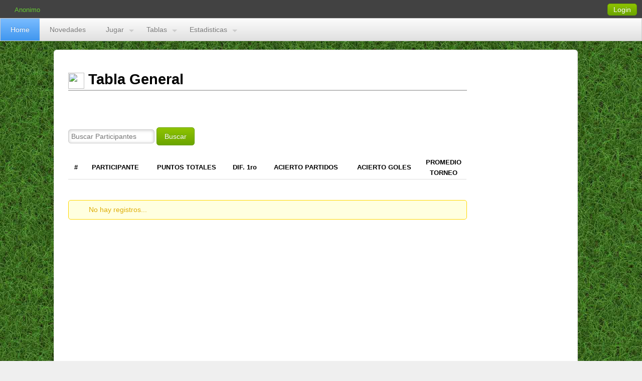

--- FILE ---
content_type: text/html; Charset=utf-8
request_url: https://picci.com.ar/tablas.asp?Fixture=1
body_size: 3352
content:


<!DOCTYPE html>
<html><head>
<script async src="//pagead2.googlesyndication.com/pagead/js/adsbygoogle.js"></script>
<script>
  (adsbygoogle = window.adsbygoogle || []).push({
    google_ad_client: "ca-pub-0064946455648209",
    enable_page_level_ads: true
  });
</script>
<title>Tablas</title>
<meta charset="ISO-8859-1">
<meta name="viewport" content="width=device-width, initial-scale=1.0"/>
<meta name="description" content="Picci Prode Futbol Argentino Pronosticos Apuestas AFA Maradona Messi" />
<meta name="copyright" content="Picci Prode" />
<link rel="shortcut icon" type="image/x-icon" href="img/ico/calendar_view_week.ico" />
<link rel="stylesheet" type="text/css" href="css/kickstart.css" media="all" />                  <!-- KICKSTART -->
<link rel="stylesheet" type="text/css" href="style.css" media="all" />                          <!-- CUSTOM STYLES -->
<link rel="stylesheet" type="text/css" href="normalize.css" media="all" />                          <!-- NORMALIZE -->

<script type="text/javascript" src="js/jquery.min.js"></script>
<script type="text/javascript" src="js/kickstart.js"></script>                                  <!-- KICKSTART -->

	<script language="JavaScript">
	function kaka()  {
		var ie = document.all;
		var moz = document.getElementById && !document.all;

	  if (moz) {
  		NameForm =document.getElementById('NameForm');
  		IdGrupo=document.getElementById('IdGrupo');
		IdGrupo.value = document.getElementById('IdGroup').value;
		NameForm.submit();
				}
				else
				{
		NameForm.IdGrupo.value = document.getElementById('IdGroup').value;
		NameForm.submit();
				}
				}
	</script>



<SCRIPT LANGUAGE="javascript">
   function IrPagina(mID,Fix)
 {
		var ie = document.all;
		var moz = document.getElementById && !document.all;

	  if (moz) {
		NameForm =document.getElementById('NameForm');
		Fixture =document.getElementById('Fixture');
		IDPagina =document.getElementById('IDPagina');

		IDPagina.value = mID;
		Fixture.value = Fix;	
		NameForm.submit();}
   else
   {
      NameForm.IDPagina.value = mID;
	  NameForm.Fixture.value = Fix;	
      NameForm.submit();
   }
   }

 </SCRIPT>

</head>

<body>
<BR><BR>
<div class="usuario">
<div id="fb-root"></div>
<!-- <script>(function(d, s, id) {
  var js, fjs = d.getElementsByTagName(s)[0];
  if (d.getElementById(id)) return;
  js = d.createElement(s); js.id = id;
  js.src = "//connect.facebook.net/es_LA/sdk.js#xfbml=1&appId=184828704922758&version=v2.0";
  fjs.parentNode.insertBefore(js, fjs);
}(document, 'script', 'facebook-jssdk'));</script> -->
	<table>
	<tr>
		<td nowrap><label for="text21"><IMG style="vertical-align:middle;" SRC="img/icon/user.png" WIDTH="16" HEIGHT="16" BORDER="0" ALT=""><FONT  COLOR="#66cc33">&nbsp;Anonimo</FONT></label></td>
		<td style="text-align: center;"><font size="" color="ff9933"><!-- <a class="button blue" href="http://mpago.la/Lm3G" style="padding:4px 11px"><i class="icon-signout"></i>Donar20pe</a> --></td>
		<td style="text-align: right;">
			<a class="button green" href="Login.asp?Login=1" style="padding:4px 11px"><i class="icon-signin"></i> Login</a>
		</td>
	</tr>
	</table>



</div>
	<div class="callout callout-top clearfix"></div>
</div>

<div id="page" class="grid">
	<ul class="menu flex">
		<li class="current"><a href="index.asp"><i class="icon-home"></i> Home</a></li>
		<li><a href="novedades.asp"><span class="icon-asterisk"></span> Novedades</a></li>
		<li><a href="#"><span class="icon-trophy"></span> Jugar</a>
			<ul>
				<li><a href="prode.asp">Pronosticos</a></li>
				<!-- <li class="divider"><a href="desafio.asp">Los Penales</a></li> -->
			</ul>
		</li>

		<li><a href="#"><span class="icon-table"></span> Tablas</a>
			<ul>
				<li><a href="tablas.asp?Fixture=1">Tabla General</a></li>
				<li><a href="tablas.asp">Tabla x Fecha</a></li>
				<li class="divider"><a href="comparativo.asp">Comparativos</a></li>
			</ul>
		</li>
		<li><a href="#"><span class="icon-bar-chart"></span> Estadisticas</a>
			<ul>
				
				<!--<li><a href="tablacampeonato.asp">Posiciones</a></li> -->
				 <li><a href="tablacampeonatoxzonas.asp">Posiciones</a></li>
				<!--<li><a href="tablapromedio.asp">Descenso</a></li>-->
				<li><a href="historial.asp">Historial</a></li>
				
				<li><a href="tablacampeones.asp">Los Mejores</a></li>
				<li><a href="reglamento.asp">Reglamento</a></li>
			</ul>
		</li>
		
	</ul>

</div>



<div class="callout callout-top clearfix"></div><div  class="col_1" ></div>
<div  class="col_10" style="display: inline-table;border:1px solid #ddd;background:white;-webkit-border-radius: 6px;
-moz-border-radius: 6px;border-radius: 6px;margin-left: 0px;margin-right: 0px;	" >

<div  class="col_10" style="margin-right: 0px; margin-left: 0px;">
	<BR>

<div class="grid">


		<h4 style="border-bottom-style: ridge;"><img style="vertical-align:middle;" src="img/icon/tablageneral_calendar_view_week.png" width="32" height="32" border="0"><strong>&nbsp;Tabla General</strong></h4> 
	

</div>


	
<div class="grid">
<br><br><br>
<input type="text" id="Buscar" name="Buscar" placeholder="Buscar Participantes">
	<button type="submit" class="green">Buscar</button>	

<br><br>

<table class="striped tight" cellspacing="0" cellpadding="0" style="background-color: white;">
<thead>
	<tr>
		<th><center><b>#</b></center></th>
		<th><center><b>PARTICIPANTE</b></center></th>
		<th><center><b>PUNTOS TOTALES</b></center></th>
		<th><center><b>DIF. 1ro</b></center></th>
		<th><center><b>ACIERTO PARTIDOS</b></center></th>
		<th><center><b>ACIERTO GOLES</b></center></th>
		
				<th width="60"><center><b>PROMEDIO TORNEO</b></center></th> 
			 
	</tr>
</thead>



</tbody></table>

<BR>


	<!-- Warning -->
	<div class="notice warning"><i class="icon-warning-sign icon-large"></i> No hay registros... 
	<a href="#close" class="icon-remove"></a></div>





<div class="col_12">
<TABLE align="left" >
<TR>
	<TD>  
	<ul class="button-bar">
	
</ul></TD>
</TR>
</TABLE>
</div>



	
<form Id="NameForm" name="NameForm" method="POST" action="tablas.asp" target="_self">

   <Input Type="Hidden" Id="IdGrupo" Name="IdGrupo" Value="IdGroup.value">
   <Input Type="Hidden"  Id="Fixture" Name="Fixture" Value="1">
   <Input Type="Hidden" Id="IDPagina" Name="IDPagina"  Value=1>
   <Input Type="Hidden"  Id="FechaActual" Name="FechaActual" Value=1>
   <Input Type="Hidden" Name="Busca" Id="Busca" Value="Buscar">
</form>

</div>	
 
<!-- ===================================== START FOOTER ===================================== -->
<center><!-- Global site tag (gtag.js) - Google Analytics -->
<script async src="https://www.googletagmanager.com/gtag/js?id=G-XTXJFPW87N"></script>
<script>
  window.dataLayer = window.dataLayer || [];
  function gtag(){dataLayer.push(arguments);}
  gtag('js', new Date());

  gtag('config', 'G-XTXJFPW87N');
</script>

</center>
</div>
<br><br>

<div class="hide-phone" >
<a href="#" class="back-to-top" style="display: none;"><i class="icon-circle-arrow-up"></i></a>
</div>
        <script>            
			jQuery(document).ready(function() {
				var offset = 220;
				var duration = 500;
				jQuery(window).scroll(function() {
					if (jQuery(this).scrollTop() > offset) {
						jQuery('.back-to-top').fadeIn(duration);
					} else {
						jQuery('.back-to-top').fadeOut(duration);
					}
				});
				
				jQuery('.back-to-top').click(function(event) {
					event.preventDefault();
					jQuery('html, body').animate({scrollTop: 0}, duration);
					return false;
				})
			});
		</script> 
    
    <!-- [/page] -->





<div class="col_2 hide-phone" style="padding-right: 0px; padding-left: 0px;margin-right: 0px; margin-left: 0px;">
	<script async src="https://pagead2.googlesyndication.com/pagead/js/adsbygoogle.js?client=ca-pub-0064946455648209"
     crossorigin="anonymous"></script>
<!-- Anuncio Responsive -->
<ins class="adsbygoogle"
     style="display:block"
     data-ad-client="ca-pub-0064946455648209"
     data-ad-slot="3513619001"
     data-ad-format="auto"
     data-full-width-responsive="true"></ins>
<script>
     (adsbygoogle = window.adsbygoogle || []).push({});
</script>
</div>
 


<div class="clear"></div>

<div id="footer">&copy; Copyright 2006-<script type="text/javascript">let now = new Date(); document.write(now.getFullYear())</script>. Este sitio fue hecho by <a style="text-decoration: none" href="/cdn-cgi/l/email-protection#68181a070c0d2818010b0b01460b070546091a" class="credit">Picci.</a><BR>
<div class="hide-phone">Futbol Argentino | Estadisticas | Pronosticos deportivos | Apuestas | AFA | Maradona | Penales | Mundial | Messi</div></div>
<!-- Global site tag (gtag.js) - Google Analytics -->
<script data-cfasync="false" src="/cdn-cgi/scripts/5c5dd728/cloudflare-static/email-decode.min.js"></script><script async src="https://www.googletagmanager.com/gtag/js?id=UA-4974781-1"></script>
<script>
  window.dataLayer = window.dataLayer || [];
  function gtag(){dataLayer.push(arguments);}
  gtag('js', new Date());

  gtag('config', 'UA-4974781-1');
</script>

<script defer src="https://static.cloudflareinsights.com/beacon.min.js/vcd15cbe7772f49c399c6a5babf22c1241717689176015" integrity="sha512-ZpsOmlRQV6y907TI0dKBHq9Md29nnaEIPlkf84rnaERnq6zvWvPUqr2ft8M1aS28oN72PdrCzSjY4U6VaAw1EQ==" data-cf-beacon='{"version":"2024.11.0","token":"8b25ba3367aa48c8b376d785dcd56c87","r":1,"server_timing":{"name":{"cfCacheStatus":true,"cfEdge":true,"cfExtPri":true,"cfL4":true,"cfOrigin":true,"cfSpeedBrain":true},"location_startswith":null}}' crossorigin="anonymous"></script>
</body>
</html>

--- FILE ---
content_type: text/html; charset=utf-8
request_url: https://www.google.com/recaptcha/api2/aframe
body_size: 269
content:
<!DOCTYPE HTML><html><head><meta http-equiv="content-type" content="text/html; charset=UTF-8"></head><body><script nonce="jDuwKWbbFYUIC4gBe9xbKw">/** Anti-fraud and anti-abuse applications only. See google.com/recaptcha */ try{var clients={'sodar':'https://pagead2.googlesyndication.com/pagead/sodar?'};window.addEventListener("message",function(a){try{if(a.source===window.parent){var b=JSON.parse(a.data);var c=clients[b['id']];if(c){var d=document.createElement('img');d.src=c+b['params']+'&rc='+(localStorage.getItem("rc::a")?sessionStorage.getItem("rc::b"):"");window.document.body.appendChild(d);sessionStorage.setItem("rc::e",parseInt(sessionStorage.getItem("rc::e")||0)+1);localStorage.setItem("rc::h",'1769070551342');}}}catch(b){}});window.parent.postMessage("_grecaptcha_ready", "*");}catch(b){}</script></body></html>

--- FILE ---
content_type: text/css
request_url: https://picci.com.ar/css/kickstart.css
body_size: 2102
content:
@import url(kickstart-buttons.css);@import url(kickstart-forms.css);@import url(kickstart-menus.css);@import url(kickstart-grid.css);@import url(jquery.fancybox-1.3.4.css);@import url(kickstart-slideshow.css);@import url(prettify.css);@import url(tiptip.css);*{-webkit-box-sizing:border-box;-moz-box-sizing:border-box;box-sizing:border-box;}
a{}
a:active{color:inherit;}
a:visited{}
a:hover{}
a img{border:0;}
a [class^="icon-"]{color:inherit;text-decoration:none;}
strong,b{color:#000;font-weight:bold;}
strike{}
em,i{}
.hide{display:none;}
.show{display:block;}
.center{text-align:center;}
.left{text-align:left;}
.right{text-align:right;}
hr{clear:both;border-bottom:0;border-top:1px dotted #ccc;border-right:0;border-left:0;margin:30px 0;min-height:0;height:1px;}
hr.alt1{border-style:solid;}
hr.alt2{border-style:dashed;}
article,aside,details,figcaption,figure,
footer,header,hgroup,menu,nav,section{display:block;}
h1,h2,h3,h4,h5,h6{font-weight:bold;line-height:140%;}
h1{font-size:3.5em;margin:10px 0 10px 0;}
h2{font-size:3em;margin:10px 0 10px 0;}
h3{font-size:2.5em;margin:10px 0 10px 0;line-height:130%;}
h4{font-size:2em;margin:10px 0 10px 0;}
h5{font-size:1.5em;margin:10px 0 10px 0;}
h6{font-size:1.2em;margin:10px 0 5px 0;}
p{margin:10px 0;}
blockquote{font-size:1.5em;line-height:1.5em;font-style:italic;margin:30px 30px 30px 0;padding:0 0 0 20px;border-left:1px solid #ccc;}
blockquote span{font-size:0.7em;display:block;}
blockquote.small{font-size:1.2em;}
ul, ol{padding:0;margin:0 0 20px 25px;}
li{padding:5px 0;margin:0;}
ul.list-unstyled{padding:0;margin:0 0 20px 0;}
ul.list-unstyled li{padding:5px 0;margin:0;list-style-type:none;}
ul.alt{padding:0;margin:0 0 20px 0;}
ul.alt li{list-style-type:none;border-top:1px dotted #ccc;border-bottom:1px dotted #ccc;margin:0 0 -1px 0;background:url(img/icon-arrow-right.png) no-repeat 5px 0.7em;padding-left:20px;}
code{font-family:Consolas, "Andale Mono WT", "Andale Mono", "Lucida Console", "Lucida Sans Typewriter", "DejaVu Sans Mono", "Bitstream Vera Sans Mono", "Liberation Mono", "Nimbus Mono L", Monaco, "Courier New", Courier, monospace;font-size:0.9em;border:1px solid lightblue;padding:3px;-moz-border-radius:3px;-webkit-border-radius:3px;border-radius:3px;color:#518BAB;}
pre{white-space:pre-wrap;white-space:-moz-pre-wrap !important;white-space:-pre-wrap;white-space:-o-pre-wrap;word-wrap:break-word;margin:0 0 0 0;padding:5px 5px 3px 5px;background:#fff;-moz-border-radius:5px;-webkit-border-radius:5px;border-radius:5px;-webkit-box-shadow:inset 0 0 7px rgba(0,0,0,0.2);-moz-box-shadow:inset 0 0 7px rgba(0,0,0,0.2);box-shadow:inset 0 0 7px rgba(0,0,0,0.2);padding:10px;margin:0 0;border:1px solid #ddd;font-family:Consolas, "Andale Mono WT", "Andale Mono", "Lucida Console", "Lucida Sans Typewriter", "DejaVu Sans Mono", "Bitstream Vera Sans Mono", "Liberation Mono", "Nimbus Mono L", Monaco, "Courier New", Courier, monospace;font-size:0.9em;}
table{width:100%;margin:0 0 10px 0;text-align:left;border-collapse:collapse;}
thead, tbody{margin:0;padding:0;}
th, td{padding:7px 10px;font-size:0.9em;border-bottom:1px dotted #ddd;text-align:left;}
thead th{font-size:0.9em;padding:3px 10px;border-bottom:1px solid #ddd;}
tbody tr.last th,
tbody tr.last td{border-bottom:0;}
table.striped{}
table.striped tr.alt{background:#f5f5f5;}
table.striped thead th{background:#fff;}
table.striped tbody th{background:#f5f5f5;text-align:right;padding-right:15px;border-right:1px dotted #e5e5e5;}
table.striped tbody tr.alt th{background:#efefef;}
table.tight{}
table.tight th, .tight td{padding:2px 10px;}
table.sortable{border:1px solid #ddd;}
table.sortable thead th{cursor:pointer;position:relative;top:0;left:0;border-right:1px solid #ddd;}
table.sortable thead th:hover{background:#efefef;}
table.sortable span.arrow{border-style:solid;border-width:5px;display:block;position:absolute;top:50%;right:5px;font-size:0;border-color:#ccc transparent transparent transparent;line-height:0;height:0;width:0;margin-top:-2px;}
table.sortable span.arrow.up{border-color:transparent transparent #ccc transparent;margin-top:-7px;}
ul.tabs{margin:10px 0 -1px 0;padding:0;width:100%;border-bottom:1px solid #e5e5e5;float:left;font-size:0;}
ul.tabs.left{text-align:left;}
ul.tabs.center{text-align:center;}
ul.tabs.right{text-align:right;}
ul.tabs.right li{margin:0 0 0 -2px;}
ul.tabs li{font-size:14px;list-style-type:none;margin:0 -2px 0 0;padding:0;display:inline-block;*display:inline;position:relative;top:0;left:0;*top:1px;zoom:1;}
ul.tabs li a{text-decoration:none;color:#666;display:inline-block;padding:9px 15px;position:relative;top:0;left:0;line-height:100%;background:#f5f5f5;-webkit-box-shadow:inset 0 -3px 3px rgba(0,0,0,0.03);-moz-box-shadow:inset 0 -3px 3px rgba(0,0,0,0.03);box-shadow:inset 0 -3px 3px rgba(0,0,0,0.03);border:1px solid #e5e5e5;border-bottom:0;font-size:0.9em;zoom:1;}
ul.tabs li a:hover{background:#fff;}
ul.tabs li.current a{position:relative;top:1px;left:0;background:#fff;-webkit-box-shadow:none;-moz-box-shadow:none;box-shadow:none;color:#222;}
.tab-content{border:1px solid #efefef;border:1px solid #e5e5e5;background:#fff;clear:both;padding:20px;margin:0 0 40px 0;}
ul.breadcrumbs{margin:10px 0;padding:0;line-height:0%;font-size:0;}
ul.breadcrumbs li{list-style-type:none;margin:0;padding:0;display:inline-block;*display:inline;position:relative;zoom:1;line-height:100%;font-size:14px;}
ul.breadcrumbs li a{display:inline-block;*display:inline;position:relative;padding:5px 15px 5px 5px;font-size:0.9em;zoom:1;margin:0;background:url(img/icon-arrow-right.png) no-repeat right center;}
ul.breadcrumbs li.last a{color:#333;cursor:default;text-decoration:none;background:none;}
ul.breadcrumbs li.last a:hover{text-decoration:none;}
ul.breadcrumbs.alt1{border:1px solid transparent;font-size:0;}
ul.breadcrumbs.alt1 li a{padding:10px 25px 10px 15px;background:url(img/breadcrumbs-bg.gif) no-repeat right center;text-decoration:none;border-top:1px solid #efefef;border-bottom:1px solid #efefef;font-size:12px;}
ul.breadcrumbs.alt1 a:hover{text-decoration:underline;}
ul.breadcrumbs.alt1 li.first a{border-left:1px solid #efefef;}
ul.breadcrumbs.alt1 li.last a{background:none;border-right:1px solid #efefef;}
img{margin:0;padding:0;display:inline-block;position:relative;zoom:1;vertical-align:bottom;}
img.align-left, .img-wrap.align-left{float:left;margin:0 10px 5px 0;}
img.align-right, .img-wrap.align-right{float:right;margin:0 0 5px 10px;}
img.full-width{clear:both;display:block;width:100%;height:auto;margin:0 0 10px 0;}
div.caption{background:#f5f5f5;border:1px solid #ddd;padding:3px;max-width:100%;display:inline-block;height:auto;}
div.caption img{display:block;padding:0;margin:0;width:100%;height:auto;}
div.caption span{display:block;margin-top:3px;font-size:0.8em;color:#666;padding:0px 5px;}
.gallery{}
.gallery a{display:inline-block;position:relative;border:1px solid #ddd;background:#fff;padding:3px;margin:5px;-moz-border-radius:5px;-webkit-border-radius:5px;border-radius:5px;}
.gallery a img{display:block;position:relative;margin:0;padding:0;}
.slideshow-wrap{clear:both;margin:0;padding:0;position:relative;top:0;left:0;overflow:hidden;clear:both;}
.slideshow-inner{overflow:hidden;clear:both;position:relative;top:0;left:0;border:1px solid #efefef;}
.slideshow{clear:both;margin:0;padding:0;width:auto;height:auto;overflow:hidden;}
.slideshow li{list-style-type:none;margin:0;padding:0;float:left;display:block;}
.slideshow img{vertical-align:bottom;}
.slideshow-buttons{text-align:right;margin:3px 0 0 0;padding:0;}
.slideshow-buttons li{display:inline;position:relative;top:0;left:0;line-height:100%;margin:0;padding:0;}
.slideshow-buttons li.current a{background:#ddd;}
.slideshow-buttons a{display:inline;position:relative;top:0;left:0;padding:1px 3px;margin:0 1px;line-height:100%;border:1px solid #efefef;text-decoration:none;font-size:0.8em;}

--- FILE ---
content_type: text/css
request_url: https://picci.com.ar/style.css
body_size: 735
content:
@import url(http://fonts.googleapis.com/css?family=Arimo:400,700);h1,h2,h3,h4,h5,h6{font-family:"Arimo", arial, verdana, sans-serif;font-weight:normal;}
thead th,
tbody th{font-family:"Arimo", arial, verdana, sans-serif;}
button,
a.btn,
input[type="submit"],
input[type="reset"],
input[type="button"]{font-family:"Arimo", arial, verdana, sans-serif;}
.menu{font-family:"Arimo", arial, verdana, sans-serif;position:fixed;top:36px;left:0;width:100%;z-index:1000;}
.usuario{font-family:"Arimo", arial, verdana, sans-serif;position:fixed;top:0;left:0;width:100%;z-index:1000;background:#424242;}
blockquote{font-family:"Arimo", arial, verdana, sans-serif;}
body{margin:0;padding:0 0 0 0;color:#000;background:#efefef url("css/images/bg.jpg");background-size:contain;font:normal 0.9em/150% 'Arimo', arial, verdana, sans-serif;text-shadow:0 0 1px transparent;}
#wrap{width:100%;background:#fff;margin:30px auto 30px auto;padding:0 2%;border:1px solid #ccc;}
#footer{text-align:center;padding:20px;margin:0;border-top:1px solid #ddd;color:#999;font-size:0.8em;text-shadow:0px 1px 1px #fff;position:relative;top:0;left:0;background:#fff;}
#link-top{display:none;}
.navbar{position:fixed;top:0;left:0;width:100%;background:gray;color:#fff;z-index:1000;}
.navbar #logo{position:absolute;top:0;right:0;padding:0.5em 1em;font-size:1.7em;color:#efefef;text-decoration:none;}
.navbar span{color:#86dc00;}
.navbar ul{display:inline-block;margin:0;padding:0;}
.navbar li{margin:0;padding:0;list-style-type:0;display:inline-block;}
.navbar li a{display:inline-block;color:#efefef;padding:1em 1.3em;text-decoration:none;text-transform:uppercase;line-height:100%;font-size:1.2em;}
.callout{color:#fff;box-shadow:inset 0 0 10px rgba(0,0,0,0.2);text-align:center;text-shadow:0px 1px 3px rgba(0,0,0,0.2);display:block;}
.callout + div.grid{margin-top:50px;}
a.callout{cursor:pointer;}
.callout i.icon-4x{font-size:6em;}
.callout h4{margin-bottom:30px;}
.callout-top{margin:50px 0 0 0;}
.callout p{margin-bottom:0;}
.callout .button{margin-top:10px;}
.callout.green{background:#19ad0b;}
#mc_embed_signup{padding:30px 0;}
#ui-preview{border:5px solid #ddd;margin:30px 0;display:block;}
div#page{max-width:900px;margin-left:auto;margin-right:auto;padding:0px;}
.back-to-top{position:fixed;bottom:0em;right:0px;text-decoration:none;color:rgba(235, 235, 235, 0.80);font-size:3em;padding:0.3em;display:none;}
.back-to-top:hover{color:rgba(135, 135, 135, 0.50);}

--- FILE ---
content_type: text/css
request_url: https://picci.com.ar/css/kickstart-forms.css
body_size: 1070
content:
form{padding:0;margin:0;}
fieldset{margin:30px 0 20px 0;padding:5px 15px 15px 15px;border:1px solid #ccc;background:#f5f5f5;-moz-border-radius:5px;-webkit-border-radius:5px;border-radius:5px;position:relative;top:0;left:0;}
legend{-moz-border-radius:5px;-webkit-border-radius:5px;border-radius:5px;border:1px solid #ccc;background:#f5f5f5;padding:2px 10px;margin:0 0 0 0;display:block;position:relative;top:0;left:0;}
.msie fieldset{padding-top:25px;}
.msie legend{position:absolute;top:-0.7em;left:10px;}
label{display:inline-block;*display:inline;vertical-align:middle;margin:0;padding:0;position:relative;top:0;left:0;zoom:1;-moz-box-sizing:border-box;-webkit-box-sizing:border-box;box-sizing:border-box;}
label.inline{display:inline;margin:0;}
label span{color:#999;font-size:0.9em;}
label span.right{position:absolute;bottom:0;right:0;text-align:right;display:inline-block;*display:inline;}
label.disabled{color:#ccc;}
input{display:inline-block;*display:inline;vertical-align:middle;width:auto;zoom:1;margin:0;border:1px solid #ccc;font-size:1em;padding:5px 0;text-indent:5px;-moz-border-radius:5px;-webkit-border-radius:5px;border-radius:5px;background:#fff;-moz-box-shadow:inset 0 0 6px #ccc;-webkit-box-shadow:inset 0 1px 6px #ccc;box-shadow:inset 0 1px 6px #ccc;-moz-box-sizing:border-box;-webkit-box-sizing:border-box;box-sizing:border-box;}
input::-webkit-input-placeholder,
input:-moz-placeholder,
.placeholder{color:#bbb;}
input::-moz-focus-inner{border:0;}
input[disabled="disabled"], input.disabled{color:#999;background:#f5f5f5;-moz-box-shadow:inset 0 0 2px #ddd;-webkit-box-shadow:inset 0 1px 2px #ddd;box-shadow:inset 0 1px 2px #ddd;}
input[type="text"]:focus,
textarea:focus,
button:focus,
a.button:focus,
select:focus,
input[type="file"]:focus,
input[type="password"]:focus{-webkit-box-shadow:0 0 7px #6DB9FF;-moz-box-shadow:0 0 7px #6DB9FF;box-shadow:0 0 7px #6DB9FF;border:1px solid #50B1FE;outline:none;}
input[type="text"],
textarea,
button,
a.button,
a,
input[type="file"]{-moz-transition:-moz-box-shadow 0.5s, border 0.5s, background 0.5s;-webkit-transition:-webkit-box-shadow 0.5s, border 0.5s, background 0.5s;-o-transition:box-shadow 0.5s, border 0.5s, background 0.5s;transition:box-shadow 0.5s, border 0.5s, background 0.5s;}
input.checkbox,
input[type="checkbox"]{display:inline;width:auto;margin:0;padding:0;border:0;background:none;vertical-align:center;*vertical-align:top;}
input.radio,
input[type="radio"]{display:inline;width:auto;margin:0;padding:0;border:0;background:none;vertical-align:center;*vertical-align:top;}
input[type="radio"]:focus,
input[type="checkbox"]:focus{-webkit-box-shadow:0 0 5px #6DB9FF;-moz-box-shadow:0 0 5px #6DB9FF;box-shadow:0 0 5px #6DB9FF;outline-color:#6DB9FF;}
input.file,
input[type="file"]{-moz-box-shadow:none;-webkit-box-shadow:none;box-shadow:none;border:none;}
select{display:inline;width:auto;margin:0;border:1px solid #ccc;line-height:100%;padding:3px;vertical-align:middle;}
select[disabled="disabled"], select.disabled{color:#999;background:#f5f5f5;-moz-box-shadow:inset 0 0 2px #ddd;-webkit-box-shadow:inset 0 1px 2px #ddd;box-shadow:inset 0 1px 2px #ddd;}
textarea{width:auto;height:200px;margin:0;border:1px solid #ccc;padding:5px;vertical-align:middle;font-family:inherit;font-size:0.9em;-moz-border-radius:5px;-webkit-border-radius:5px;border-radius:5px;-moz-box-shadow:inset 0 0 6px #ccc;-webkit-box-shadow:inset 0 1px 6px #ccc;box-shadow:inset 0 1px 6px #ccc;-moz-box-sizing:border-box;-webkit-box-sizing:border-box;box-sizing:border-box;}
input[class*="col_"],
select[class*="col_"],
label[class*="col_"]{float:none;display:inline-block;*display:inline;margin-bottom:0;*margin-left:0.5%;*margin-right:0.5%;}
form.vertical{}
form.vertical label{display:block;}
form.vertical input,
form.vertical select,
form.vertical textarea{width:100%;display:block;margin-bottom:10px;}
form.vertical .chzn-container{display:block;margin-bottom:10px;}
form.vertical .chzn-choices{display:block;margin-bottom:10px;}
form.vertical input.checkbox,
form.vertical input[type="checkbox"],
form.vertical input.radio,
form.vertical input[type="radio"],
form.vertical label.inline{display:inline;width:auto;margin:0;}
label.error{color:red;}
input.error{border:1px solid red;}
select.error{border:1px solid red;}
.notice{border:1px solid gold;background:lightyellow;padding:10px 20px 10px 40px;margin:10px 0;-moz-border-radius:5px;-webkit-border-radius:5px;border-radius:5px;color:#DEAE00;line-height:120%;vertical-align:center;text-shadow:0px 1px rgba(255,255,255,0.5);position:relative;top:0;left:0;clear:both;}
.notice.warning{}
.notice.error{border:1px solid red;background:pink;color:red;}
.notice.success{border:1px solid green;background:lightgreen;color:green;}
.notice i[class^='icon-']{position:absolute;top:50%;left:0.8em;margin-top:-0.6em;}
.notice a[class^='icon-remove'],
.notice a[class^='icon-remove']:active,
.notice a[class^='icon-remove']:visited{font-size:12px;position:absolute;top:5px;right:5px;left:auto;color:inherit;margin-top:0;left:auto;}

--- FILE ---
content_type: text/css
request_url: https://picci.com.ar/css/kickstart-menus.css
body_size: 1005
content:
.menu{margin:0;padding:0;line-height:100%;font-size:0;position:relative;z-index:1000;}
.menu:after{clear:both;content:' ';display:block;font-size:0;line-height:0;visibility:hidden;width:0;height:0}
.menu li{margin:0;padding:0;list-style-type:none;display:inline-block;*display:inline;position:relative;zoom:1;line-height:inherit;top:0;left:0;font-size:16px;}
.menu li a{margin:0;padding:0;display:block;display:inline;display:inline-block;position:relative;zoom:1;line-height:100%;top:0;left:0;}
.menu ul{margin:0;padding:0;position:absolute;top:100%;left:0;display:none;min-width:150px;max-width:180%;*width:180px;}
.menu ul li{display:block;width:100%;}
.menu ul li a{display:block;}
.menu ul ul{top:0;left:100%;}
.menu ul li.divider{border-top:1px solid #ccc;}
.menu ul li.divider a{border-top:1px solid #fff;}
.menu li.right{float:right;}
.menu li.has-menu a{padding-right:25px;}
.menu li.has-menu span.arrow{border-style:solid;border-width:5px;display:block;position:absolute;top:50%;right:5px;font-size:0;line-height:0;height:0;width:0;}
.menu li li.has-menu span.arrow{margin-top:-4px;}
.menu.vertical{}
.menu.vertical li{display:block;}
.menu.vertical li a{display:block;}
.menu.vertical ul{top:0;left:100%;}
.menu.vertical li.has-menu span.arrow{margin-top:-4px;}
.menu.vertical.right{text-align:left;}
.menu.vertical.right ul{top:0;right:100%;left:auto;}
.menu.vertical.right li a{padding-left:25px;padding-right:20px;}
.menu.vertical.right li.has-menu span.arrow{right:auto;left:5px;margin-top:-4px;}
.menu{border:1px solid #ccc;background:#eee;background:-moz-linear-gradient(top, rgba(252,252,252,1) 0%, rgba(224,224,224,1) 100%);background:-webkit-gradient(linear, left top, left bottom, color-stop(0%,rgba(252,252,252,1)), color-stop(100%,rgba(224,224,224,1)));background:-webkit-linear-gradient(top, rgba(252,252,252,1) 0%,rgba(224,224,224,1) 100%);background:-o-linear-gradient(top, rgba(252,252,252,1) 0%,rgba(224,224,224,1) 100%);background:linear-gradient(top, rgba(252,252,252,1) 0%,rgba(224,224,224,1) 100%);z-index:600;}
.menu li{}
.menu li a{text-shadow:0px 1px 1px #fff;padding:15px 20px;text-decoration:none;font-size:0.9em;color:#777;}
.menu li.current>a,
.menu li.current>a:hover,
.menu li.current.hover>a{background:rgb(122,188,255);background:-moz-linear-gradient(top, rgba(122,188,255,1) 0%, rgba(96,171,248,1) 44%, rgba(64,150,238,1) 100%);background:-webkit-gradient(linear, left top, left bottom, color-stop(0%,rgba(122,188,255,1)), color-stop(44%,rgba(96,171,248,1)), color-stop(100%,rgba(64,150,238,1)));background:-webkit-linear-gradient(top, rgba(122,188,255,1) 0%,rgba(96,171,248,1) 44%,rgba(64,150,238,1) 100%);background:-o-linear-gradient(top, rgba(122,188,255,1) 0%,rgba(96,171,248,1) 44%,rgba(64,150,238,1) 100%);filter:progid:DXImageTransform.Microsoft.gradient(startColorstr='#7abcff', endColorstr='#4096ee',GradientType=0);background:linear-gradient(top, rgba(122,188,255,1) 0%,rgba(96,171,248,1) 44%,rgba(64,150,238,1) 100%);color:#fff;text-shadow:0px -1px 0 rgba(0,0,0,0.2);cursor:default;}
.menu li a:hover,
.menu li.hover>a{background:#f5f5f5;}
.menu ul{background:#efefef;border:1px solid #ccc;}
.menu ul li{}
.menu ul li a{}
.menu ul ul{}
.menu ul ul li{}
.menu ul ul li a{}
.menu li.has-menu span.arrow{border-color-top:#ccc;border-color:#ccc transparent transparent transparent;}
.menu li li.has-menu span.arrow, .menu.vertical li.has-menu span.arrow{border-color-left:#ccc;border-color:transparent transparent transparent #ccc;}
.menu.vertical.right li.has-menu span.arrow{border-color-right:#ccc;border-color:transparent #ccc transparent transparent;}
.menu ul li.divider{border-top:1px solid #ccc;}
.menu ul li.divider a{border-top:1px solid #fff;}
.menu li.menu-toggle{display:none;}
@media all and (max-width:768px){.grid .menu li,
.grid .menu.vertical li,
.grid .menu.vertical.right li{display:block;display:none;}
.grid .menu li.menu-toggle,
.grid .menu.vertical li.menu-toggle,
.grid .menu.vertical.right li.menu-toggle{display:block;}
.grid .menu:hover li,
.grid .menu.vertical:hover li,
.grid .menu.vertical.right:hover li{display:block;}
.grid .menu li.has-menu span.arrow,
.grid .menu.vertical li.has-menu span.arrow,
.grid .menu.vertical.right li.has-menu span.arrow,
.grid .menu li li.has-menu span.arrow, .menu.vertical li.has-menu span.arrow{border-color-top:#ccc;border-color:#ccc transparent transparent transparent;}
.grid .menu.vertical.right li.has-menu span.arrow{right:5px;left:auto;}
.grid .menu li a{display:block;}
.grid .menu ul,
.grid .menu ul ul,
.grid .menu.vertical ul,
.grid .menu.vertical.right ul{position:relative;top:0;left:0;margin:10px;}
}